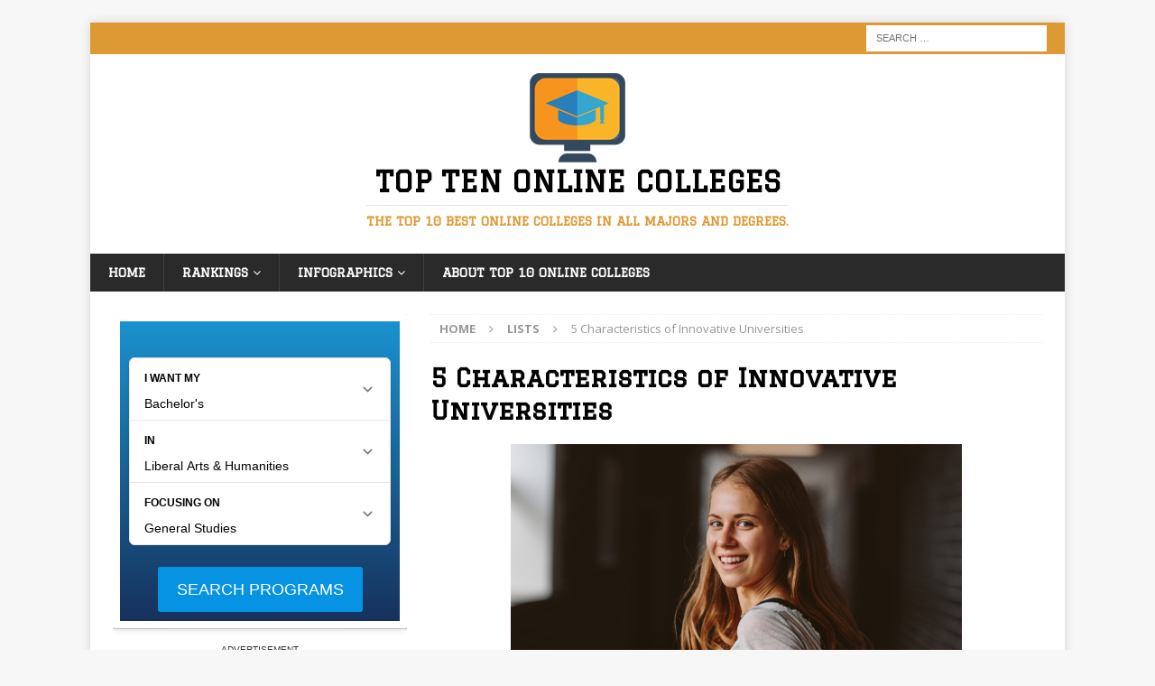

--- FILE ---
content_type: text/html; charset=UTF-8
request_url: https://www.top10onlinecolleges.org/list/5-characteristics-of-innovative-universities/
body_size: 12139
content:
<!DOCTYPE html>
<html class="no-js mh-one-sb" lang="en">
<head>
<meta charset="UTF-8">
<meta name="viewport" content="width=device-width, initial-scale=1.0">
<link rel="profile" href="http://gmpg.org/xfn/11" />
<meta name='robots' content='index, follow, max-image-preview:large, max-snippet:-1, max-video-preview:-1' />

	<!-- This site is optimized with the Yoast SEO plugin v22.5 - https://yoast.com/wordpress/plugins/seo/ -->
	<title>5 Characteristics of Innovative Universities - Top Ten Online Colleges</title><link rel="preload" as="style" href="https://fonts.googleapis.com/css?family=Open%20Sans%3A300%2C400%2C400italic%2C600%2C700%7CGraduate%3A300%2C400%2C400italic%2C600%2C700&#038;display=swap" /><link rel="stylesheet" href="https://fonts.googleapis.com/css?family=Open%20Sans%3A300%2C400%2C400italic%2C600%2C700%7CGraduate%3A300%2C400%2C400italic%2C600%2C700&#038;display=swap" media="print" onload="this.media='all'" /><noscript><link rel="stylesheet" href="https://fonts.googleapis.com/css?family=Open%20Sans%3A300%2C400%2C400italic%2C600%2C700%7CGraduate%3A300%2C400%2C400italic%2C600%2C700&#038;display=swap" /></noscript>
	<link rel="canonical" href="https://www.top10onlinecolleges.org/list/5-characteristics-of-innovative-universities/" />
	<meta property="og:locale" content="en_US" />
	<meta property="og:type" content="article" />
	<meta property="og:title" content="5 Characteristics of Innovative Universities - Top Ten Online Colleges" />
	<meta property="og:description" content="Innovative Universities Characteristics They keep their finger on the pulse of the job market. They forge partnerships beyond their own walls. The whole community embraces technology. They know imitation is the fondest form of flattery. [...]" />
	<meta property="og:url" content="https://www.top10onlinecolleges.org/list/5-characteristics-of-innovative-universities/" />
	<meta property="og:site_name" content="Top Ten Online Colleges" />
	<meta property="article:modified_time" content="2023-10-04T20:45:34+00:00" />
	<meta property="og:image" content="https://www.top10onlinecolleges.org/wp-content/uploads/2021/06/innovative-universities.jpg" />
	<meta name="twitter:card" content="summary_large_image" />
	<meta name="twitter:label1" content="Est. reading time" />
	<meta name="twitter:data1" content="3 minutes" />
	<script type="application/ld+json" class="yoast-schema-graph">{"@context":"https://schema.org","@graph":[{"@type":"WebPage","@id":"https://www.top10onlinecolleges.org/list/5-characteristics-of-innovative-universities/","url":"https://www.top10onlinecolleges.org/list/5-characteristics-of-innovative-universities/","name":"5 Characteristics of Innovative Universities - Top Ten Online Colleges","isPartOf":{"@id":"https://www.top10onlinecolleges.org/#website"},"primaryImageOfPage":{"@id":"https://www.top10onlinecolleges.org/list/5-characteristics-of-innovative-universities/#primaryimage"},"image":{"@id":"https://www.top10onlinecolleges.org/list/5-characteristics-of-innovative-universities/#primaryimage"},"thumbnailUrl":"https://www.top10onlinecolleges.org/wp-content/uploads/2021/06/innovative-universities.jpg","datePublished":"2016-02-24T17:06:01+00:00","dateModified":"2023-10-04T20:45:34+00:00","breadcrumb":{"@id":"https://www.top10onlinecolleges.org/list/5-characteristics-of-innovative-universities/#breadcrumb"},"inLanguage":"en","potentialAction":[{"@type":"ReadAction","target":["https://www.top10onlinecolleges.org/list/5-characteristics-of-innovative-universities/"]}]},{"@type":"ImageObject","inLanguage":"en","@id":"https://www.top10onlinecolleges.org/list/5-characteristics-of-innovative-universities/#primaryimage","url":"https://www.top10onlinecolleges.org/wp-content/uploads/2021/06/innovative-universities.jpg","contentUrl":"https://www.top10onlinecolleges.org/wp-content/uploads/2021/06/innovative-universities.jpg","width":500,"height":334,"caption":"innovative universities"},{"@type":"BreadcrumbList","@id":"https://www.top10onlinecolleges.org/list/5-characteristics-of-innovative-universities/#breadcrumb","itemListElement":[{"@type":"ListItem","position":1,"name":"Home","item":"https://www.top10onlinecolleges.org/"},{"@type":"ListItem","position":2,"name":"Lists","item":"https://www.top10onlinecolleges.org/list/"},{"@type":"ListItem","position":3,"name":"5 Characteristics of Innovative Universities"}]},{"@type":"WebSite","@id":"https://www.top10onlinecolleges.org/#website","url":"https://www.top10onlinecolleges.org/","name":"Top Ten Online Colleges","description":"The top 10 best online colleges in all majors and degrees.","publisher":{"@id":"https://www.top10onlinecolleges.org/#organization"},"potentialAction":[{"@type":"SearchAction","target":{"@type":"EntryPoint","urlTemplate":"https://www.top10onlinecolleges.org/?s={search_term_string}"},"query-input":"required name=search_term_string"}],"inLanguage":"en"},{"@type":"Organization","@id":"https://www.top10onlinecolleges.org/#organization","name":"Top 10 Online Colleges","url":"https://www.top10onlinecolleges.org/","logo":{"@type":"ImageObject","inLanguage":"en","@id":"https://www.top10onlinecolleges.org/#/schema/logo/image/","url":"https://www.top10onlinecolleges.org/wp-content/uploads/2016/12/ttoc-logo300.png","contentUrl":"https://www.top10onlinecolleges.org/wp-content/uploads/2016/12/ttoc-logo300.png","width":300,"height":100,"caption":"Top 10 Online Colleges"},"image":{"@id":"https://www.top10onlinecolleges.org/#/schema/logo/image/"}}]}</script>
	<!-- / Yoast SEO plugin. -->


<link rel='dns-prefetch' href='//fonts.googleapis.com' />
<link href='https://fonts.gstatic.com' crossorigin rel='preconnect' />
<link rel="alternate" type="application/rss+xml" title="Top Ten Online Colleges &raquo; Feed" href="https://www.top10onlinecolleges.org/feed/" />
<link rel='stylesheet' id='wp-block-library-css' href='https://www.top10onlinecolleges.org/wp-includes/css/dist/block-library/style.min.css?ver=6.3.4' type='text/css' media='all' />
<style id='mobius-qdf-style-inline-css' type='text/css'>


</style>
<style id='mobius-el-style-inline-css' type='text/css'>


</style>
<style id='classic-theme-styles-inline-css' type='text/css'>
/*! This file is auto-generated */
.wp-block-button__link{color:#fff;background-color:#32373c;border-radius:9999px;box-shadow:none;text-decoration:none;padding:calc(.667em + 2px) calc(1.333em + 2px);font-size:1.125em}.wp-block-file__button{background:#32373c;color:#fff;text-decoration:none}
</style>
<style id='global-styles-inline-css' type='text/css'>
body{--wp--preset--color--black: #000000;--wp--preset--color--cyan-bluish-gray: #abb8c3;--wp--preset--color--white: #ffffff;--wp--preset--color--pale-pink: #f78da7;--wp--preset--color--vivid-red: #cf2e2e;--wp--preset--color--luminous-vivid-orange: #ff6900;--wp--preset--color--luminous-vivid-amber: #fcb900;--wp--preset--color--light-green-cyan: #7bdcb5;--wp--preset--color--vivid-green-cyan: #00d084;--wp--preset--color--pale-cyan-blue: #8ed1fc;--wp--preset--color--vivid-cyan-blue: #0693e3;--wp--preset--color--vivid-purple: #9b51e0;--wp--preset--gradient--vivid-cyan-blue-to-vivid-purple: linear-gradient(135deg,rgba(6,147,227,1) 0%,rgb(155,81,224) 100%);--wp--preset--gradient--light-green-cyan-to-vivid-green-cyan: linear-gradient(135deg,rgb(122,220,180) 0%,rgb(0,208,130) 100%);--wp--preset--gradient--luminous-vivid-amber-to-luminous-vivid-orange: linear-gradient(135deg,rgba(252,185,0,1) 0%,rgba(255,105,0,1) 100%);--wp--preset--gradient--luminous-vivid-orange-to-vivid-red: linear-gradient(135deg,rgba(255,105,0,1) 0%,rgb(207,46,46) 100%);--wp--preset--gradient--very-light-gray-to-cyan-bluish-gray: linear-gradient(135deg,rgb(238,238,238) 0%,rgb(169,184,195) 100%);--wp--preset--gradient--cool-to-warm-spectrum: linear-gradient(135deg,rgb(74,234,220) 0%,rgb(151,120,209) 20%,rgb(207,42,186) 40%,rgb(238,44,130) 60%,rgb(251,105,98) 80%,rgb(254,248,76) 100%);--wp--preset--gradient--blush-light-purple: linear-gradient(135deg,rgb(255,206,236) 0%,rgb(152,150,240) 100%);--wp--preset--gradient--blush-bordeaux: linear-gradient(135deg,rgb(254,205,165) 0%,rgb(254,45,45) 50%,rgb(107,0,62) 100%);--wp--preset--gradient--luminous-dusk: linear-gradient(135deg,rgb(255,203,112) 0%,rgb(199,81,192) 50%,rgb(65,88,208) 100%);--wp--preset--gradient--pale-ocean: linear-gradient(135deg,rgb(255,245,203) 0%,rgb(182,227,212) 50%,rgb(51,167,181) 100%);--wp--preset--gradient--electric-grass: linear-gradient(135deg,rgb(202,248,128) 0%,rgb(113,206,126) 100%);--wp--preset--gradient--midnight: linear-gradient(135deg,rgb(2,3,129) 0%,rgb(40,116,252) 100%);--wp--preset--font-size--small: 13px;--wp--preset--font-size--medium: 20px;--wp--preset--font-size--large: 36px;--wp--preset--font-size--x-large: 42px;--wp--preset--spacing--20: 0.44rem;--wp--preset--spacing--30: 0.67rem;--wp--preset--spacing--40: 1rem;--wp--preset--spacing--50: 1.5rem;--wp--preset--spacing--60: 2.25rem;--wp--preset--spacing--70: 3.38rem;--wp--preset--spacing--80: 5.06rem;--wp--preset--shadow--natural: 6px 6px 9px rgba(0, 0, 0, 0.2);--wp--preset--shadow--deep: 12px 12px 50px rgba(0, 0, 0, 0.4);--wp--preset--shadow--sharp: 6px 6px 0px rgba(0, 0, 0, 0.2);--wp--preset--shadow--outlined: 6px 6px 0px -3px rgba(255, 255, 255, 1), 6px 6px rgba(0, 0, 0, 1);--wp--preset--shadow--crisp: 6px 6px 0px rgba(0, 0, 0, 1);}:where(.is-layout-flex){gap: 0.5em;}:where(.is-layout-grid){gap: 0.5em;}body .is-layout-flow > .alignleft{float: left;margin-inline-start: 0;margin-inline-end: 2em;}body .is-layout-flow > .alignright{float: right;margin-inline-start: 2em;margin-inline-end: 0;}body .is-layout-flow > .aligncenter{margin-left: auto !important;margin-right: auto !important;}body .is-layout-constrained > .alignleft{float: left;margin-inline-start: 0;margin-inline-end: 2em;}body .is-layout-constrained > .alignright{float: right;margin-inline-start: 2em;margin-inline-end: 0;}body .is-layout-constrained > .aligncenter{margin-left: auto !important;margin-right: auto !important;}body .is-layout-constrained > :where(:not(.alignleft):not(.alignright):not(.alignfull)){max-width: var(--wp--style--global--content-size);margin-left: auto !important;margin-right: auto !important;}body .is-layout-constrained > .alignwide{max-width: var(--wp--style--global--wide-size);}body .is-layout-flex{display: flex;}body .is-layout-flex{flex-wrap: wrap;align-items: center;}body .is-layout-flex > *{margin: 0;}body .is-layout-grid{display: grid;}body .is-layout-grid > *{margin: 0;}:where(.wp-block-columns.is-layout-flex){gap: 2em;}:where(.wp-block-columns.is-layout-grid){gap: 2em;}:where(.wp-block-post-template.is-layout-flex){gap: 1.25em;}:where(.wp-block-post-template.is-layout-grid){gap: 1.25em;}.has-black-color{color: var(--wp--preset--color--black) !important;}.has-cyan-bluish-gray-color{color: var(--wp--preset--color--cyan-bluish-gray) !important;}.has-white-color{color: var(--wp--preset--color--white) !important;}.has-pale-pink-color{color: var(--wp--preset--color--pale-pink) !important;}.has-vivid-red-color{color: var(--wp--preset--color--vivid-red) !important;}.has-luminous-vivid-orange-color{color: var(--wp--preset--color--luminous-vivid-orange) !important;}.has-luminous-vivid-amber-color{color: var(--wp--preset--color--luminous-vivid-amber) !important;}.has-light-green-cyan-color{color: var(--wp--preset--color--light-green-cyan) !important;}.has-vivid-green-cyan-color{color: var(--wp--preset--color--vivid-green-cyan) !important;}.has-pale-cyan-blue-color{color: var(--wp--preset--color--pale-cyan-blue) !important;}.has-vivid-cyan-blue-color{color: var(--wp--preset--color--vivid-cyan-blue) !important;}.has-vivid-purple-color{color: var(--wp--preset--color--vivid-purple) !important;}.has-black-background-color{background-color: var(--wp--preset--color--black) !important;}.has-cyan-bluish-gray-background-color{background-color: var(--wp--preset--color--cyan-bluish-gray) !important;}.has-white-background-color{background-color: var(--wp--preset--color--white) !important;}.has-pale-pink-background-color{background-color: var(--wp--preset--color--pale-pink) !important;}.has-vivid-red-background-color{background-color: var(--wp--preset--color--vivid-red) !important;}.has-luminous-vivid-orange-background-color{background-color: var(--wp--preset--color--luminous-vivid-orange) !important;}.has-luminous-vivid-amber-background-color{background-color: var(--wp--preset--color--luminous-vivid-amber) !important;}.has-light-green-cyan-background-color{background-color: var(--wp--preset--color--light-green-cyan) !important;}.has-vivid-green-cyan-background-color{background-color: var(--wp--preset--color--vivid-green-cyan) !important;}.has-pale-cyan-blue-background-color{background-color: var(--wp--preset--color--pale-cyan-blue) !important;}.has-vivid-cyan-blue-background-color{background-color: var(--wp--preset--color--vivid-cyan-blue) !important;}.has-vivid-purple-background-color{background-color: var(--wp--preset--color--vivid-purple) !important;}.has-black-border-color{border-color: var(--wp--preset--color--black) !important;}.has-cyan-bluish-gray-border-color{border-color: var(--wp--preset--color--cyan-bluish-gray) !important;}.has-white-border-color{border-color: var(--wp--preset--color--white) !important;}.has-pale-pink-border-color{border-color: var(--wp--preset--color--pale-pink) !important;}.has-vivid-red-border-color{border-color: var(--wp--preset--color--vivid-red) !important;}.has-luminous-vivid-orange-border-color{border-color: var(--wp--preset--color--luminous-vivid-orange) !important;}.has-luminous-vivid-amber-border-color{border-color: var(--wp--preset--color--luminous-vivid-amber) !important;}.has-light-green-cyan-border-color{border-color: var(--wp--preset--color--light-green-cyan) !important;}.has-vivid-green-cyan-border-color{border-color: var(--wp--preset--color--vivid-green-cyan) !important;}.has-pale-cyan-blue-border-color{border-color: var(--wp--preset--color--pale-cyan-blue) !important;}.has-vivid-cyan-blue-border-color{border-color: var(--wp--preset--color--vivid-cyan-blue) !important;}.has-vivid-purple-border-color{border-color: var(--wp--preset--color--vivid-purple) !important;}.has-vivid-cyan-blue-to-vivid-purple-gradient-background{background: var(--wp--preset--gradient--vivid-cyan-blue-to-vivid-purple) !important;}.has-light-green-cyan-to-vivid-green-cyan-gradient-background{background: var(--wp--preset--gradient--light-green-cyan-to-vivid-green-cyan) !important;}.has-luminous-vivid-amber-to-luminous-vivid-orange-gradient-background{background: var(--wp--preset--gradient--luminous-vivid-amber-to-luminous-vivid-orange) !important;}.has-luminous-vivid-orange-to-vivid-red-gradient-background{background: var(--wp--preset--gradient--luminous-vivid-orange-to-vivid-red) !important;}.has-very-light-gray-to-cyan-bluish-gray-gradient-background{background: var(--wp--preset--gradient--very-light-gray-to-cyan-bluish-gray) !important;}.has-cool-to-warm-spectrum-gradient-background{background: var(--wp--preset--gradient--cool-to-warm-spectrum) !important;}.has-blush-light-purple-gradient-background{background: var(--wp--preset--gradient--blush-light-purple) !important;}.has-blush-bordeaux-gradient-background{background: var(--wp--preset--gradient--blush-bordeaux) !important;}.has-luminous-dusk-gradient-background{background: var(--wp--preset--gradient--luminous-dusk) !important;}.has-pale-ocean-gradient-background{background: var(--wp--preset--gradient--pale-ocean) !important;}.has-electric-grass-gradient-background{background: var(--wp--preset--gradient--electric-grass) !important;}.has-midnight-gradient-background{background: var(--wp--preset--gradient--midnight) !important;}.has-small-font-size{font-size: var(--wp--preset--font-size--small) !important;}.has-medium-font-size{font-size: var(--wp--preset--font-size--medium) !important;}.has-large-font-size{font-size: var(--wp--preset--font-size--large) !important;}.has-x-large-font-size{font-size: var(--wp--preset--font-size--x-large) !important;}
.wp-block-navigation a:where(:not(.wp-element-button)){color: inherit;}
:where(.wp-block-post-template.is-layout-flex){gap: 1.25em;}:where(.wp-block-post-template.is-layout-grid){gap: 1.25em;}
:where(.wp-block-columns.is-layout-flex){gap: 2em;}:where(.wp-block-columns.is-layout-grid){gap: 2em;}
.wp-block-pullquote{font-size: 1.5em;line-height: 1.6;}
</style>
<style id='mobius-style-inline-css' type='text/css'>
he-qdf[theme=none],
he-editorial-listings[theme=none] {
  --button-background-color:#0693e3;
}

</style>
<link data-minify="1" rel='stylesheet' id='parent-style-css' href='https://www.top10onlinecolleges.org/wp-content/cache/min/1/wp-content/themes/mh-magazine/style.css?ver=1748268856' type='text/css' media='all' />
<link rel='stylesheet' id='child-style-css' href='https://www.top10onlinecolleges.org/wp-content/themes/Top-10-Online-Colleges/style.css?ver=1.0' type='text/css' media='all' />
<link rel='stylesheet' id='mh-magazine-css' href='https://www.top10onlinecolleges.org/wp-content/themes/Top-10-Online-Colleges/style.css?ver=3.6.0' type='text/css' media='all' />
<link data-minify="1" rel='stylesheet' id='mh-font-awesome-css' href='https://www.top10onlinecolleges.org/wp-content/cache/min/1/wp-content/themes/mh-magazine/includes/font-awesome.min.css?ver=1748268856' type='text/css' media='all' />

<style id='akismet-widget-style-inline-css' type='text/css'>

			.a-stats {
				--akismet-color-mid-green: #357b49;
				--akismet-color-white: #fff;
				--akismet-color-light-grey: #f6f7f7;

				max-width: 350px;
				width: auto;
			}

			.a-stats * {
				all: unset;
				box-sizing: border-box;
			}

			.a-stats strong {
				font-weight: 600;
			}

			.a-stats a.a-stats__link,
			.a-stats a.a-stats__link:visited,
			.a-stats a.a-stats__link:active {
				background: var(--akismet-color-mid-green);
				border: none;
				box-shadow: none;
				border-radius: 8px;
				color: var(--akismet-color-white);
				cursor: pointer;
				display: block;
				font-family: -apple-system, BlinkMacSystemFont, 'Segoe UI', 'Roboto', 'Oxygen-Sans', 'Ubuntu', 'Cantarell', 'Helvetica Neue', sans-serif;
				font-weight: 500;
				padding: 12px;
				text-align: center;
				text-decoration: none;
				transition: all 0.2s ease;
			}

			/* Extra specificity to deal with TwentyTwentyOne focus style */
			.widget .a-stats a.a-stats__link:focus {
				background: var(--akismet-color-mid-green);
				color: var(--akismet-color-white);
				text-decoration: none;
			}

			.a-stats a.a-stats__link:hover {
				filter: brightness(110%);
				box-shadow: 0 4px 12px rgba(0, 0, 0, 0.06), 0 0 2px rgba(0, 0, 0, 0.16);
			}

			.a-stats .count {
				color: var(--akismet-color-white);
				display: block;
				font-size: 1.5em;
				line-height: 1.4;
				padding: 0 13px;
				white-space: nowrap;
			}
		
</style>
<link data-minify="1" rel='stylesheet' id='tablepress-default-css' href='https://www.top10onlinecolleges.org/wp-content/cache/min/1/wp-content/plugins/tablepress/css/build/default.css?ver=1748268856' type='text/css' media='all' />
<script type='text/javascript' src='https://www.top10onlinecolleges.org/wp-includes/js/jquery/jquery.min.js?ver=3.7.0' id='jquery-core-js'></script>
<script type='text/javascript' src='https://www.top10onlinecolleges.org/wp-includes/js/jquery/jquery-migrate.min.js?ver=3.4.1' id='jquery-migrate-js'></script>
<script data-minify="1" type='text/javascript' src='https://www.top10onlinecolleges.org/wp-content/cache/min/1/wp-content/themes/mh-magazine/js/scripts.js?ver=1748268856' id='mh-scripts-js'></script>
<link rel="https://api.w.org/" href="https://www.top10onlinecolleges.org/wp-json/" /><link rel="alternate" type="application/json" href="https://www.top10onlinecolleges.org/wp-json/wp/v2/pages/1725" /><link rel="EditURI" type="application/rsd+xml" title="RSD" href="https://www.top10onlinecolleges.org/xmlrpc.php?rsd" />
<meta name="generator" content="WordPress 6.3.4" />
<link rel='shortlink' href='https://www.top10onlinecolleges.org/?p=1725' />
<link rel="alternate" type="application/json+oembed" href="https://www.top10onlinecolleges.org/wp-json/oembed/1.0/embed?url=https%3A%2F%2Fwww.top10onlinecolleges.org%2Flist%2F5-characteristics-of-innovative-universities%2F" />
<link rel="alternate" type="text/xml+oembed" href="https://www.top10onlinecolleges.org/wp-json/oembed/1.0/embed?url=https%3A%2F%2Fwww.top10onlinecolleges.org%2Flist%2F5-characteristics-of-innovative-universities%2F&#038;format=xml" />
<script>
var _prum = [['id', '593df7b45992c7825af5fe16'],
             ['mark', 'firstbyte', (new Date()).getTime()]];
(function() {
    var s = document.getElementsByTagName('script')[0]
      , p = document.createElement('script');
    p.async = 'async';
    p.src = '//rum-static.pingdom.net/prum.min.js';
    s.parentNode.insertBefore(p, s);
})();
</script><style type="text/css">
.mh-widget-title-inner, .menu { font-family: "Graduate", cursive; }

.mh-header-tagline { display: inline-block; font-size: 14px; font-size: 0.875rem; line-height: 1; color: #dd9933; padding-top: 10px; margin-top: 10px; border-top: 1px solid #e5e5e5; }

@media screen and ( max-width: 767px ) {
.hide_on_mobile {
   display: none !important;
   visibility: hidden !important; }
	}

@media only screen and (min-width: 767px) {
.mh-header-widget-2 {display: none !important;
visibility: hidden !important; }

.mh-col-1-3 {
 width: 100%;
 text-align:center;
}
}
</style>
<style type="text/css">
.mh-widget-layout4 .mh-widget-title { background: #dd9933; background: rgba(221, 153, 51, 0.6); }
.mh-preheader, .mh-wide-layout .mh-subheader, .mh-ticker-title, .mh-main-nav li:hover, .mh-footer-nav, .slicknav_menu, .slicknav_btn, .slicknav_nav .slicknav_item:hover, .slicknav_nav a:hover, .mh-back-to-top, .mh-subheading, .entry-tags .fa, .entry-tags li:hover, .mh-widget-layout2 .mh-widget-title, .mh-widget-layout4 .mh-widget-title-inner, .mh-widget-layout4 .mh-footer-widget-title, .mh-widget-layout5 .mh-widget-title-inner, .mh-widget-layout6 .mh-widget-title, #mh-mobile .flex-control-paging li a.flex-active, .mh-image-caption, .mh-carousel-layout1 .mh-carousel-caption, .mh-tab-button.active, .mh-tab-button.active:hover, .mh-footer-widget .mh-tab-button.active, .mh-social-widget li:hover a, .mh-footer-widget .mh-social-widget li a, .mh-footer-widget .mh-author-bio-widget, .tagcloud a:hover, .mh-widget .tagcloud a:hover, .mh-footer-widget .tagcloud a:hover, .mh-posts-stacked-meta, .page-numbers:hover, .mh-loop-pagination .current, .mh-comments-pagination .current, .pagelink, a:hover .pagelink, input[type=submit], #infinite-handle span { background: #dd9933; }
.mh-main-nav-wrap .slicknav_nav ul, blockquote, .mh-widget-layout1 .mh-widget-title, .mh-widget-layout3 .mh-widget-title, .mh-widget-layout5 .mh-widget-title, .mh-widget-layout8 .mh-widget-title:after, #mh-mobile .mh-slider-caption, .mh-carousel-layout1, .mh-spotlight-widget, .mh-author-bio-widget, .mh-author-bio-title, .mh-author-bio-image-frame, .mh-video-widget, .mh-tab-buttons, .bypostauthor .mh-comment-meta, textarea:hover, input[type=text]:hover, input[type=email]:hover, input[type=tel]:hover, input[type=url]:hover { border-color: #dd9933; }
.mh-dropcap, .mh-carousel-layout1 .flex-direction-nav a, .mh-carousel-layout2 .mh-carousel-caption, .mh-posts-digest-small-category, .mh-posts-lineup-more, .bypostauthor .mh-comment-meta-author:after, .mh-comment-meta-links .comment-reply-link:before, #respond #cancel-comment-reply-link:before { color: #dd9933; }
.entry-content a, .mh-comment-content a { color: #dd9933; }
a:hover, .entry-content a:hover, .mh-comment-content a:hover, #respond a:hover, .mh-meta a:hover, .mh-breadcrumb a:hover, .mh-tabbed-widget a:hover { color: #dd9933; }
</style>
<!--[if lt IE 9]>
<script src="https://www.top10onlinecolleges.org/wp-content/themes/mh-magazine/js/css3-mediaqueries.js"></script>
<![endif]-->
<style type="text/css">
h1, h2, h3, h4, h5, h6, .mh-custom-posts-small-title { font-family: "Graduate", cursive; }
</style>
<link rel="icon" href="https://www.top10onlinecolleges.org/wp-content/uploads/2016/12/cropped-Asset-1-32x32.png" sizes="32x32" />
<link rel="icon" href="https://www.top10onlinecolleges.org/wp-content/uploads/2016/12/cropped-Asset-1-192x192.png" sizes="192x192" />
<link rel="apple-touch-icon" href="https://www.top10onlinecolleges.org/wp-content/uploads/2016/12/cropped-Asset-1-180x180.png" />
<meta name="msapplication-TileImage" content="https://www.top10onlinecolleges.org/wp-content/uploads/2016/12/cropped-Asset-1-270x270.png" />
<noscript><style id="rocket-lazyload-nojs-css">.rll-youtube-player, [data-lazy-src]{display:none !important;}</style></noscript></head>
<body id="mh-mobile" class="page-template-default page page-id-1725 page-child parent-pageid-1670 wp-custom-logo mh-boxed-layout mh-left-sb mh-loop-layout1 mh-widget-layout1" itemscope="itemscope" itemtype="http://schema.org/WebPage">
<div class="mh-container mh-container-outer">
<div class="mh-header-nav-mobile clearfix"></div>
	<div class="mh-preheader">
    	<div class="mh-container mh-container-inner mh-row clearfix">
							<div class="mh-header-bar-content mh-header-bar-top-left mh-col-2-3 clearfix">
									</div>
										<div class="mh-header-bar-content mh-header-bar-top-right mh-col-1-3 clearfix">
											<aside class="mh-header-search mh-header-search-top">
							<form role="search" method="get" class="search-form" action="https://www.top10onlinecolleges.org/">
				<label>
					<span class="screen-reader-text">Search for:</span>
					<input type="search" class="search-field" placeholder="Search &hellip;" value="" name="s" />
				</label>
				<input type="submit" class="search-submit" value="Search" />
			</form>						</aside>
									</div>
					</div>
	</div>
<header class="mh-header" itemscope="itemscope" itemtype="http://schema.org/WPHeader">
	<div class="mh-container mh-container-inner clearfix">
		<div class="mh-custom-header clearfix">
<div class="mh-header-columns mh-row clearfix">
<div class="mh-col-1-3 mh-site-identity">
<div class="mh-site-logo" role="banner" itemscope="itemscope" itemtype="http://schema.org/Brand">
<a href="https://www.top10onlinecolleges.org/" class="custom-logo-link" rel="home"><img width="300" height="100" src="data:image/svg+xml,%3Csvg%20xmlns='http://www.w3.org/2000/svg'%20viewBox='0%200%20300%20100'%3E%3C/svg%3E" class="custom-logo" alt="Top Ten Online Colleges" decoding="async" data-lazy-src="https://www.top10onlinecolleges.org/wp-content/uploads/2016/12/cropped-ttoc-logo300-1.png" /><noscript><img width="300" height="100" src="https://www.top10onlinecolleges.org/wp-content/uploads/2016/12/cropped-ttoc-logo300-1.png" class="custom-logo" alt="Top Ten Online Colleges" decoding="async" /></noscript></a><div class="mh-header-text">
<a class="mh-header-text-link" href="https://www.top10onlinecolleges.org/" title="Top Ten Online Colleges" rel="home">
<h2 class="mh-header-title">Top Ten Online Colleges</h2>
<h3 class="mh-header-tagline">The top 10 best online colleges in all majors and degrees.</h3>
</a>
</div>
</div>
</div>
<aside class="mh-col-2-3 mh-header-widget-2">
<div id="block-5" class="mh-widget mh-header-2 widget_block"><div id="qdf">			<div class="mobius-container he-qdf-container">
				<he-qdf class='  mobius-block-qdf mobius-component' degree='bachelors' category='liberal-arts-and-humanities' subject='general-studies' theme='none' layout='vertical' >
					<div class="mobius-title"></div>
				</he-qdf>
			</div></div></div></aside>
</div>
</div>
	</div>
	<div class="mh-main-nav-wrap">
		<nav class="mh-navigation mh-main-nav mh-container mh-container-inner clearfix" itemscope="itemscope" itemtype="http://schema.org/SiteNavigationElement">
			<div class="menu-top-menu-container"><ul id="menu-top-menu" class="menu"><li id="menu-item-1958" class="menu-item menu-item-type-custom menu-item-object-custom menu-item-1958"><a href="/">Home</a></li>
<li id="menu-item-1954" class="menu-item menu-item-type-custom menu-item-object-custom menu-item-has-children menu-item-1954"><a href="#">Rankings</a>
<ul class="sub-menu">
	<li id="menu-item-1956" class="menu-item menu-item-type-post_type menu-item-object-page menu-item-1956"><a href="https://www.top10onlinecolleges.org/high-return-on-investment/">Top 20 Online Colleges with High Return on Investment</a></li>
	<li id="menu-item-1957" class="menu-item menu-item-type-post_type menu-item-object-page menu-item-1957"><a href="https://www.top10onlinecolleges.org/best/affordable-online-business-graduate-degrees/">Top 25 Most Affordable Online Business Graduate Degrees</a></li>
	<li id="menu-item-1955" class="menu-item menu-item-type-post_type menu-item-object-page menu-item-1955"><a href="https://www.top10onlinecolleges.org/high-patent-awarded-universities-online-degrees/">20 High Patent-Awarded Universities Where You Can Get a Degree Online</a></li>
</ul>
</li>
<li id="menu-item-1960" class="menu-item menu-item-type-custom menu-item-object-custom menu-item-has-children menu-item-1960"><a href="#">Infographics</a>
<ul class="sub-menu">
	<li id="menu-item-1961" class="menu-item menu-item-type-post_type menu-item-object-page menu-item-1961"><a href="https://www.top10onlinecolleges.org/class-2028/">Who Is the Class of 2028?</a></li>
	<li id="menu-item-1964" class="menu-item menu-item-type-post_type menu-item-object-page menu-item-1964"><a href="https://www.top10onlinecolleges.org/democratization-higher-education/">The Democratization of Higher Education</a></li>
	<li id="menu-item-1962" class="menu-item menu-item-type-post_type menu-item-object-page menu-item-1962"><a href="https://www.top10onlinecolleges.org/work-skills-2020/">The 10 Most Important Work Skills</a></li>
	<li id="menu-item-1963" class="menu-item menu-item-type-post_type menu-item-object-page menu-item-1963"><a href="https://www.top10onlinecolleges.org/computers-campuses/">Computers or Campuses?</a></li>
	<li id="menu-item-1965" class="menu-item menu-item-type-post_type menu-item-object-page menu-item-1965"><a href="https://www.top10onlinecolleges.org/mooc/">The Rising Power of MOOCs: Now, Everyone Can Learn at Harvard</a></li>
</ul>
</li>
<li id="menu-item-1959" class="menu-item menu-item-type-post_type menu-item-object-page menu-item-1959"><a href="https://www.top10onlinecolleges.org/about/">About Top 10 Online Colleges</a></li>
</ul></div>		</nav>
	</div>
	</header>
<div class="mh-wrapper clearfix">
	<div class="mh-main clearfix">
    	<div id="main-content" class="mh-content" role="main" itemprop="mainContentOfPage"><nav class="mh-breadcrumb"><span itemscope itemtype="http://data-vocabulary.org/Breadcrumb"><a href="https://www.top10onlinecolleges.org" itemprop="url"><span itemprop="title">Home</span></a></span><span class="mh-breadcrumb-delimiter"><i class="fa fa-angle-right"></i></span><span itemscope itemtype="http://data-vocabulary.org/Breadcrumb"><a href="https://www.top10onlinecolleges.org/list/" itemprop="url"><span itemprop="title">Lists</span></a></span><span class="mh-breadcrumb-delimiter"><i class="fa fa-angle-right"></i></span>5 Characteristics of Innovative Universities</nav>
<article id="page-1725" class="post-1725 page type-page status-publish">
	<header class="page-header">
		<h1 class="entry-title page-title">5 Characteristics of Innovative Universities</h1>	</header>
		<div class="entry-content clearfix">
		<h2><a href="https://www.top10onlinecolleges.org/wp-content/uploads/2021/06/innovative-universities.jpg"><img decoding="async" fetchpriority="high" class="size-full wp-image-5368 aligncenter" src="data:image/svg+xml,%3Csvg%20xmlns='http://www.w3.org/2000/svg'%20viewBox='0%200%20500%20334'%3E%3C/svg%3E" alt="innovative universities" width="500" height="334" data-lazy-srcset="https://www.top10onlinecolleges.org/wp-content/uploads/2021/06/innovative-universities.jpg 500w, https://www.top10onlinecolleges.org/wp-content/uploads/2021/06/innovative-universities-300x200.jpg 300w" data-lazy-sizes="(max-width: 500px) 100vw, 500px" data-lazy-src="https://www.top10onlinecolleges.org/wp-content/uploads/2021/06/innovative-universities.jpg" /><noscript><img decoding="async" fetchpriority="high" class="size-full wp-image-5368 aligncenter" src="https://www.top10onlinecolleges.org/wp-content/uploads/2021/06/innovative-universities.jpg" alt="innovative universities" width="500" height="334" srcset="https://www.top10onlinecolleges.org/wp-content/uploads/2021/06/innovative-universities.jpg 500w, https://www.top10onlinecolleges.org/wp-content/uploads/2021/06/innovative-universities-300x200.jpg 300w" sizes="(max-width: 500px) 100vw, 500px" /></noscript></a></h2>
<h2>Innovative Universities Characteristics</h2>
<ul>
<li>They keep their finger on the pulse of the job market.</li>
<li>They forge partnerships beyond their own walls.</li>
<li>The whole community embraces technology.</li>
<li>They know imitation is the fondest form of flattery.</li>
<li>They adapt to accommodate the needs of today&#8217;s students.</li>
</ul>
<p>Higher education institutions currently have a reputation of graduating students who are deep in debt and unable to find full-time employment. What&#8217;s more, traditional brick and mortar colleges and universities face unprecedented competition from for-profit and distance learning schools. Students who attend institutions of higher learning that have adopted innovation are more likely to be competitive in the job market. Here are five signs of innovative universities prospective students should use to guide their college search.</p>
<h3>1. They keep their finger on the pulse of the job market.</h3>
<p>A truly innovative university will ensure its relevance by developing relationships with leaders from the business world and reviewing its needs every five years. This way, universities stay abreast of employment trends while also developing reciprocity to help students land coveted internships and, eventually, jobs after graduation. Universities can offer coursework that prepares students for jobs in the current market while giving students credit for experiences they gain working with partner companies. In return, businesses receive employees with relevant skills and training that match their needs.</p>
<p>Related Resource: <a href="https://www.top10onlinecolleges.org/high-patent-awarded-universities-online-degrees/" target="_blank" rel="noopener noreferrer">20 High Patent-Awarded Universities Where You Can Get a Degree Online</a></p>
<h3>2. They forge partnerships beyond their own walls.</h3>
<p>Mirroring the “real-world,” innovative universities go outside the boundaries of their institution to conduct research, perform service and participate in other types of collaboration <a href="http://www.universityworldnews.com/article.php?story=20120113202352271" target="_blank" rel="noopener noreferrer">internationally</a>, thus preparing students for their future in a global community and proving themselves as valuable resources for the world. Hallmarks of a globally aware university are international involvement, research, and transfer programs with higher education institutions across the globe as well as relationships with international businesses. This type of global collaboration represents the future of education.</p>
<h3>3. The whole community embraces technology.</h3>
<p>Technology is one of the most obvious ways universities can innovate. However, most schools confine technological advancement to a few programs or courses, or they merely install exciting new technology throughout the campus without knowing how to best use it. True innovation in technology requires buy-in from everyone. Tenured professors comfortable with their teaching methods often resist change especially as it applies to adopting new technology in their classrooms. An innovative university offers the training and resources for making everyone comfortable using available technology and trains its students to be lifelong learners when it comes to new developments.</p>
<h3>4. They know imitation is the fondest form of flattery.</h3>
<p>Borrowing from advice <a href="http://www.forbes.com/sites/chuckcohn/2014/11/10/how-to-stay-innovative-in-your-industry/#75d1fbee44c9" target="_blank" rel="noopener noreferrer">Forbes</a> offers to companies, innovative universities are not afraid to copy what makes other successful institutions succeed, whether they are their competitors or examples from the business world. Always waiting to discover their own innovative niche will only cause universities to fall behind their peers; thus, sometimes copying what works is the best solution for staying on the cutting edge. This theory applies to processes as well as more tangible innovations.</p>
<h3>5. They adapt to accommodate the needs of today&#8217;s students.</h3>
<p>From flexible admissions processes to nontraditional instruction delivery, innovative universities know that a four-year program of study immediately following high school graduation does not work with modern students&#8217; lives and goals. With the non-traditional student in mind, thriving institutions have adjusted admissions criteria, enrollment procedures, how courses are held, and how credit is given. Moreover, programs increasingly help students gain the skills they need in the workplace and the confidence to create their own knowledge more than learning to regurgitate facts from textbooks and lectures.</p>
<p>Innovative universities are not afraid to embrace change, even when it means leaving behind the comfortable way they have always operated. They also know that partnerships with other schools, businesses, and communities nearby and across the world are essential to producing students prepared for the modern world. Students looking for a college or university should focus on finding one that meets these criteria.</p>
<p><strong>Related Resources:</strong></p>
<ul class="children">
<li><a href="https://www.top10onlinecolleges.org/list/5-functions-of-the-academic-ranking-of-world-universities/">5 Functions of the Academic Ranking of World Universities</a></li>
<li><a href="https://www.top10onlinecolleges.org/faq/what-is-the-academic-ranking-of-world-universities/">What is the Academic Ranking of World Universities?</a></li>
<li><a href="https://www.top10onlinecolleges.org/high-patent-awarded-universities-online-degrees/">20 High Patent-Awarded Universities Where You Can Get a Degree Online</a></li>
<li><a href="https://www.top10onlinecolleges.org/best/bachelors-degree/">Top 10 Online Colleges for a Bachelor’s Degree</a></li>
</ul>
	</div>
	</article>        </div>
			<aside class="mh-widget-col-1 mh-sidebar" itemscope="itemscope" itemtype="http://schema.org/WPSideBar"><div id="block-2" class="mh-widget widget_block"><div id="qdf">			<div class="mobius-container he-qdf-container">
				<he-qdf class='  mobius-block-qdf mobius-component' degree='bachelors' category='liberal-arts-and-humanities' subject='general-studies' theme='none' layout='vertical' >
					<div class="mobius-title"></div>
				</he-qdf>
			</div></div></div><div id="nav_menu-14" class="mh-widget widget_nav_menu"><h4 class="mh-widget-title"><span class="mh-widget-title-inner">Rankings</span></h4><div class="menu-rankings-container"><ul id="menu-rankings" class="menu"><li id="menu-item-2774" class="menu-item menu-item-type-custom menu-item-object-custom menu-item-2774"><a href="https://www.top10onlinecolleges.org/best/bachelors-degree/">Online Bachelor&#8217;s Degree</a></li>
<li id="menu-item-2783" class="menu-item menu-item-type-custom menu-item-object-custom menu-item-2783"><a href="https://www.top10onlinecolleges.org/with-no-application-fee/">Online Colleges &#8211; No Application Fee</a></li>
<li id="menu-item-2775" class="menu-item menu-item-type-custom menu-item-object-custom menu-item-2775"><a href="https://www.top10onlinecolleges.org/best/associates-degrees/">Online Associate&#8217;s Degree</a></li>
<li id="menu-item-2776" class="menu-item menu-item-type-custom menu-item-object-custom menu-item-2776"><a href="https://www.top10onlinecolleges.org/best/healthcare-administration-degree/">Online Healthcare Administration Degree</a></li>
<li id="menu-item-2777" class="menu-item menu-item-type-custom menu-item-object-custom menu-item-2777"><a href="https://www.top10onlinecolleges.org/best/accounting-degree/">Online Accounting Degree</a></li>
<li id="menu-item-2778" class="menu-item menu-item-type-custom menu-item-object-custom menu-item-2778"><a href="https://www.top10onlinecolleges.org/best/business-degree/">Online Business Degree</a></li>
<li id="menu-item-2779" class="menu-item menu-item-type-custom menu-item-object-custom menu-item-2779"><a href="https://www.top10onlinecolleges.org/best/psychology-degree/">Online Psychology Degree</a></li>
<li id="menu-item-2780" class="menu-item menu-item-type-custom menu-item-object-custom menu-item-2780"><a href="https://www.top10onlinecolleges.org/best/adults/">Online Colleges for Adults</a></li>
<li id="menu-item-2781" class="menu-item menu-item-type-custom menu-item-object-custom menu-item-2781"><a href="https://www.top10onlinecolleges.org/best/veterans/">Online Colleges for Veterans</a></li>
<li id="menu-item-2782" class="menu-item menu-item-type-custom menu-item-object-custom menu-item-2782"><a href="https://www.top10onlinecolleges.org/best/active-military/">Online Colleges for Active Military</a></li>
<li id="menu-item-920" class="menu-item menu-item-type-post_type menu-item-object-page menu-item-920"><a href="https://www.top10onlinecolleges.org/best/affordable-online-business-graduate-degrees/">Top 25 Most Affordable Online Business Graduate Degrees</a></li>
</ul></div></div><div id="nav_menu-15" class="mh-widget widget_nav_menu"><h4 class="mh-widget-title"><span class="mh-widget-title-inner">Infographics</span></h4><div class="menu-graphics-container"><ul id="menu-graphics" class="menu"><li id="menu-item-1231" class="menu-item menu-item-type-post_type menu-item-object-page menu-item-1231"><a href="https://www.top10onlinecolleges.org/class-2028/">Who Is the Class of 2028? [Infographic]</a></li>
<li id="menu-item-1210" class="menu-item menu-item-type-post_type menu-item-object-page menu-item-1210"><a href="https://www.top10onlinecolleges.org/democratization-higher-education/">The Democratization of Higher Education</a></li>
<li id="menu-item-1025" class="menu-item menu-item-type-post_type menu-item-object-page menu-item-1025"><a href="https://www.top10onlinecolleges.org/work-skills-2020/">The 10 Most Important Work Skills in 2020 [Infographic]</a></li>
<li id="menu-item-904" class="menu-item menu-item-type-post_type menu-item-object-page menu-item-904"><a href="https://www.top10onlinecolleges.org/computers-campuses/">Computers or Campuses? [Infographic]</a></li>
<li id="menu-item-866" class="menu-item menu-item-type-post_type menu-item-object-page menu-item-866"><a href="https://www.top10onlinecolleges.org/mooc/">The Rising Power of MOOCs: Now, Everyone Can Learn at Harvard [Infographic]</a></li>
<li id="menu-item-666" class="menu-item menu-item-type-post_type menu-item-object-page menu-item-666"><a href="https://www.top10onlinecolleges.org/education/">One Style Does Not Fit All:  How Personality Differences Affect Learning [Infographic]</a></li>
<li id="menu-item-645" class="menu-item menu-item-type-post_type menu-item-object-page menu-item-645"><a href="https://www.top10onlinecolleges.org/college-tuition/">College Tuition Around The World [Infographic]</a></li>
</ul></div></div><div id="nav_menu-3" class="mh-widget widget_nav_menu"><h4 class="mh-widget-title"><span class="mh-widget-title-inner">Site Information</span></h4><div class="menu-site-information-container"><ul id="menu-site-information" class="menu"><li id="menu-item-190" class="menu-item menu-item-type-post_type menu-item-object-page menu-item-190"><a href="https://www.top10onlinecolleges.org/about/">About Top 10 Online Colleges</a></li>
<li id="menu-item-704" class="menu-item menu-item-type-post_type menu-item-object-page menu-item-704"><a href="https://www.top10onlinecolleges.org/sitemap/">Sitemap</a></li>
<li id="menu-item-9324" class="menu-item menu-item-type-post_type menu-item-object-page menu-item-9324"><a href="https://www.top10onlinecolleges.org/privacy-policy/">Privacy Policy</a></li>
<li id="menu-item-9325" class="menu-item menu-item-type-post_type menu-item-object-page menu-item-9325"><a href="https://www.top10onlinecolleges.org/contact-us/">Contact Us</a></li>
</ul></div></div>	</aside>    </div>
    </div>
<div class="mh-copyright-wrap">
	<div class="mh-container mh-container-inner clearfix">
		<p class="mh-copyright">
			Copyright &copy; 2026 | Top 10 Online Colleges		</p>
	</div>
</div>
<a href="#" class="mh-back-to-top"><i class="fa fa-chevron-up"></i></a>
</div><!-- .mh-container-outer -->
<script src="//pmetrics.performancing.com/js" type="text/javascript"></script>
<script type="text/javascript">try{ clicky.init(19702); }catch(e){}</script>
<noscript><p><img alt="Performancing Metrics" width="1" height="1" src="//pmetrics.performancing.com/19702ns.gif" /></p></noscript>

<a title="Web Statistics" href="http://getclicky.com/100528203"><img alt="Web Statistics" src="data:image/svg+xml,%3Csvg%20xmlns='http://www.w3.org/2000/svg'%20viewBox='0%200%200%200'%3E%3C/svg%3E" border="0" data-lazy-src="//static.getclicky.com/media/links/badge.gif" /><noscript><img alt="Web Statistics" src="//static.getclicky.com/media/links/badge.gif" border="0" /></noscript></a>
<script src="//static.getclicky.com/js" type="text/javascript"></script>
<script type="text/javascript">try{ clicky.init(100528205); }catch(e){}</script>
<noscript><p><img alt="Clicky" width="1" height="1" src="//in.getclicky.com/100528205ns.gif" /></p></noscript><script type='text/javascript' id='q2w3_fixed_widget-js-extra'>
/* <![CDATA[ */
var q2w3_sidebar_options = [{"sidebar":"mh-sidebar","use_sticky_position":false,"margin_top":10,"margin_bottom":150,"stop_elements_selectors":"","screen_max_width":0,"screen_max_height":0,"widgets":["#nav_menu-14","#nav_menu-15","#nav_menu-3"]}];
/* ]]> */
</script>
<script type='text/javascript' src='https://www.top10onlinecolleges.org/wp-content/plugins/q2w3-fixed-widget/js/frontend.min.js?ver=6.2.3' id='q2w3_fixed_widget-js'></script>
<script>
	!function (w, d, c = 0) {
				waitForSelector("he-qdf", null, callback);
		waitForSelector("he-editorial-listings", null, callback);

		function callback(selector, el) {
			if (c++) return;

			waitForSelector(selector, 'shadowRoot', function () {
				loadStyle(1)
			})

			!function (u, c, l, z) {
				u._UCL  = l;
				z       = c.createElement('script');
				z.async = 0;
				z.src   = 'https://sonic-ui.highereducation.com/latest/ucl.adapter.js';
				c.head.appendChild(z);
			}(window, document, {'identity': '5c89555e-953a-4e9f-b5ea-61c6cccadaa2'});
		}

				function waitForSelector(selector, prop, callback, everyMs = 100, timeoutMs = 10000) {
			let start = Date.now();
			(function loopSearch() {
				let el = typeof selector === 'string' ? document.querySelector(selector) : selector;
				if (el && (!prop || el[prop])) return callback(selector, el, prop)
				setTimeout(function () {
					if (timeoutMs && Date.now() - start > timeoutMs) return;
					loopSearch();
				}, everyMs);
			})();
		}
	}(window, document)

	function loadStyle(v) {
		appendCSS(document.querySelector('head'), v)
		// shadow
		let el = document.querySelectorAll('he-qdf:not(.mobius-not), he-editorial-listings')
		for (let i = 0; i < el.length; ++i) {
			let shadow = el[i].shadowRoot
			if (shadow) appendCSS(shadow, v, "-shadow")
		}
	}

	function appendCSS(el, v, postfix = '') {
		let link = el.querySelector('#mobius-style')
		if (link) link.remove()
		if (v == null) return

		link       = document.createElement('link');
		link.id    = "mobius-style";
		link.rel   = 'stylesheet';
		link.type  = 'text/css';
		link.href  = "https://www.top10onlinecolleges.org/wp-content/plugins/mobius-plugin-main/templates/style" + v + postfix + ".css";
		link.media = 'all';

		el.appendChild(link)
	}

</script>
<script>window.lazyLoadOptions=[{elements_selector:"img[data-lazy-src],.rocket-lazyload",data_src:"lazy-src",data_srcset:"lazy-srcset",data_sizes:"lazy-sizes",class_loading:"lazyloading",class_loaded:"lazyloaded",threshold:300,callback_loaded:function(element){if(element.tagName==="IFRAME"&&element.dataset.rocketLazyload=="fitvidscompatible"){if(element.classList.contains("lazyloaded")){if(typeof window.jQuery!="undefined"){if(jQuery.fn.fitVids){jQuery(element).parent().fitVids()}}}}}},{elements_selector:".rocket-lazyload",data_src:"lazy-src",data_srcset:"lazy-srcset",data_sizes:"lazy-sizes",class_loading:"lazyloading",class_loaded:"lazyloaded",threshold:300,}];window.addEventListener('LazyLoad::Initialized',function(e){var lazyLoadInstance=e.detail.instance;if(window.MutationObserver){var observer=new MutationObserver(function(mutations){var image_count=0;var iframe_count=0;var rocketlazy_count=0;mutations.forEach(function(mutation){for(var i=0;i<mutation.addedNodes.length;i++){if(typeof mutation.addedNodes[i].getElementsByTagName!=='function'){continue}
if(typeof mutation.addedNodes[i].getElementsByClassName!=='function'){continue}
images=mutation.addedNodes[i].getElementsByTagName('img');is_image=mutation.addedNodes[i].tagName=="IMG";iframes=mutation.addedNodes[i].getElementsByTagName('iframe');is_iframe=mutation.addedNodes[i].tagName=="IFRAME";rocket_lazy=mutation.addedNodes[i].getElementsByClassName('rocket-lazyload');image_count+=images.length;iframe_count+=iframes.length;rocketlazy_count+=rocket_lazy.length;if(is_image){image_count+=1}
if(is_iframe){iframe_count+=1}}});if(image_count>0||iframe_count>0||rocketlazy_count>0){lazyLoadInstance.update()}});var b=document.getElementsByTagName("body")[0];var config={childList:!0,subtree:!0};observer.observe(b,config)}},!1)</script><script data-no-minify="1" async src="https://www.top10onlinecolleges.org/wp-content/plugins/wp-rocket/assets/js/lazyload/17.8.3/lazyload.min.js"></script></body>
</html>
<!-- This website is like a Rocket, isn't it? Performance optimized by WP Rocket. Learn more: https://wp-rocket.me - Debug: cached@1769020504 -->